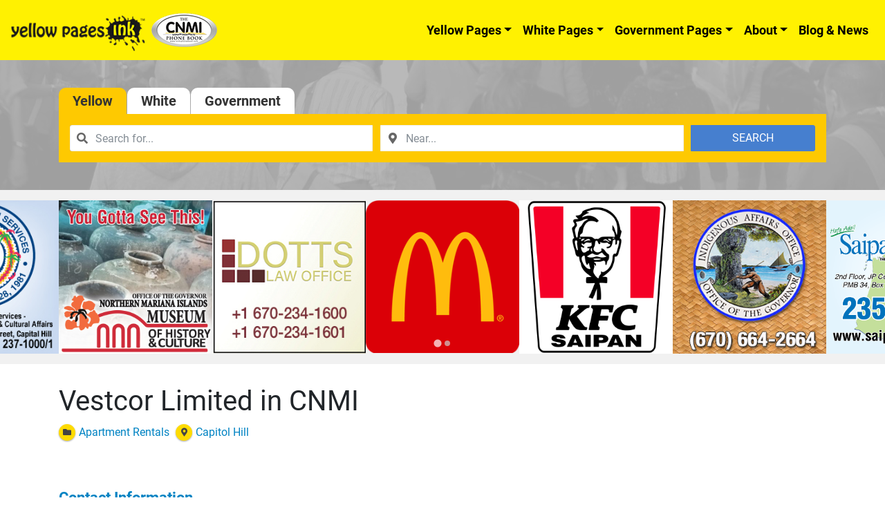

--- FILE ---
content_type: text/html; charset=UTF-8
request_url: https://www.cnmiphonebook.com/business-listings/apartment-rentals/46969/
body_size: 11217
content:
<!DOCTYPE html><html lang="en-US" prefix="og: http://ogp.me/ns# business: http://ogp.me/ns/business#"><head><meta charset="UTF-8"><meta name="viewport" content="width=device-width, initial-scale=1, shrink-to-fit=no"><link rel="preload" href="https://www.cnmiphonebook.com/wp-includes/js/jquery/jquery.js" as="script"><link rel="preload" href="https://www.cnmiphonebook.com/wp-includes/js/jquery/jquery-migrate.min.js" as="script"><link rel="profile" href="http://gmpg.org/xfn/11"><meta name='robots' content='index, follow, max-image-preview:large, max-snippet:-1, max-video-preview:-1' /><link media="all" href="https://www.cnmiphonebook.com/wp-content/cache/autoptimize/css/autoptimize_efa16a76cd07e54de467a66148a8e0f4.css" rel="stylesheet"><title>Vestcor Limited in CNMI - CNMI Phone Book</title><meta name="description" content="Looking for a business or store in CNMI? CNMI Phone Book provides a wide list of businesses in CNMI. Our website provides simple and hassle-free navigation." /><link rel="canonical" href="https://www.cnmiphonebook.com/business-listings/apartment-rentals/46969/" /><meta property="og:locale" content="en_US" /><meta property="og:type" content="article" /><meta property="og:title" content="Vestcor Limited in CNMI - CNMI Phone Book" /><meta property="og:description" content="Looking for a business or store in CNMI? CNMI Phone Book provides a wide list of businesses in CNMI. Our website provides simple and hassle-free navigation." /><meta property="og:url" content="https://www.cnmiphonebook.com/business-listings/apartment-rentals/46969/" /><meta property="og:site_name" content="CNMI Phone Book" /><meta property="article:modified_time" content="2020-03-05T07:55:56+00:00" /><meta name="twitter:card" content="summary_large_image" /><link href='https://cdn.jsdelivr.net' rel='preconnect' /><link href='https://www.googletagmanager.com' rel='preconnect' /><link href='https://www.google-analytics.com' rel='preconnect' /><link href='https://fonts.gstatic.com' crossorigin='anonymous' rel='preconnect' /><link rel="alternate" type="application/rss+xml" title="CNMI Phone Book &raquo; Feed" href="https://www.cnmiphonebook.com/feed/" /><link rel="alternate" type="application/rss+xml" title="CNMI Phone Book &raquo; Comments Feed" href="https://www.cnmiphonebook.com/comments/feed/" /><style id='drts-inline-css' type='text/css'>.drts-display--detailed .directory-listing-rating,
.drts-display--detailed .directory-listing-labels,
.drts-display--detailed .directory-listing-terms {
  margin-bottom: 0.5em;
}
.drts-display--detailed .directory-listing-info {
  margin-bottom: 1em;
}
.drts-display--detailed .directory-listing-description {
  margin-bottom: 2em;
}
.drts-display--detailed .directory-listing-buttons {
  margin-top: 2em;
}
.drts-display--detailed .directory-listing-review-rating {
  font-size:1.2em; 
  margin-bottom:1em;
}
.drts-display--detailed .directory-listing-review-ratings {
  margin-bottom:1.5em;
}
.drts-display--detailed .drts-slider-photos {
 background-color:#fff; 
}
img.mfp-img {
background-color:#fff;  
}</style><style id='global-styles-inline-css' type='text/css'>body{--wp--preset--color--black: #000000;--wp--preset--color--cyan-bluish-gray: #abb8c3;--wp--preset--color--white: #ffffff;--wp--preset--color--pale-pink: #f78da7;--wp--preset--color--vivid-red: #cf2e2e;--wp--preset--color--luminous-vivid-orange: #ff6900;--wp--preset--color--luminous-vivid-amber: #fcb900;--wp--preset--color--light-green-cyan: #7bdcb5;--wp--preset--color--vivid-green-cyan: #00d084;--wp--preset--color--pale-cyan-blue: #8ed1fc;--wp--preset--color--vivid-cyan-blue: #0693e3;--wp--preset--color--vivid-purple: #9b51e0;--wp--preset--gradient--vivid-cyan-blue-to-vivid-purple: linear-gradient(135deg,rgba(6,147,227,1) 0%,rgb(155,81,224) 100%);--wp--preset--gradient--light-green-cyan-to-vivid-green-cyan: linear-gradient(135deg,rgb(122,220,180) 0%,rgb(0,208,130) 100%);--wp--preset--gradient--luminous-vivid-amber-to-luminous-vivid-orange: linear-gradient(135deg,rgba(252,185,0,1) 0%,rgba(255,105,0,1) 100%);--wp--preset--gradient--luminous-vivid-orange-to-vivid-red: linear-gradient(135deg,rgba(255,105,0,1) 0%,rgb(207,46,46) 100%);--wp--preset--gradient--very-light-gray-to-cyan-bluish-gray: linear-gradient(135deg,rgb(238,238,238) 0%,rgb(169,184,195) 100%);--wp--preset--gradient--cool-to-warm-spectrum: linear-gradient(135deg,rgb(74,234,220) 0%,rgb(151,120,209) 20%,rgb(207,42,186) 40%,rgb(238,44,130) 60%,rgb(251,105,98) 80%,rgb(254,248,76) 100%);--wp--preset--gradient--blush-light-purple: linear-gradient(135deg,rgb(255,206,236) 0%,rgb(152,150,240) 100%);--wp--preset--gradient--blush-bordeaux: linear-gradient(135deg,rgb(254,205,165) 0%,rgb(254,45,45) 50%,rgb(107,0,62) 100%);--wp--preset--gradient--luminous-dusk: linear-gradient(135deg,rgb(255,203,112) 0%,rgb(199,81,192) 50%,rgb(65,88,208) 100%);--wp--preset--gradient--pale-ocean: linear-gradient(135deg,rgb(255,245,203) 0%,rgb(182,227,212) 50%,rgb(51,167,181) 100%);--wp--preset--gradient--electric-grass: linear-gradient(135deg,rgb(202,248,128) 0%,rgb(113,206,126) 100%);--wp--preset--gradient--midnight: linear-gradient(135deg,rgb(2,3,129) 0%,rgb(40,116,252) 100%);--wp--preset--duotone--dark-grayscale: url('#wp-duotone-dark-grayscale');--wp--preset--duotone--grayscale: url('#wp-duotone-grayscale');--wp--preset--duotone--purple-yellow: url('#wp-duotone-purple-yellow');--wp--preset--duotone--blue-red: url('#wp-duotone-blue-red');--wp--preset--duotone--midnight: url('#wp-duotone-midnight');--wp--preset--duotone--magenta-yellow: url('#wp-duotone-magenta-yellow');--wp--preset--duotone--purple-green: url('#wp-duotone-purple-green');--wp--preset--duotone--blue-orange: url('#wp-duotone-blue-orange');--wp--preset--font-size--small: 13px;--wp--preset--font-size--medium: 20px;--wp--preset--font-size--large: 36px;--wp--preset--font-size--x-large: 42px;}.has-black-color{color: var(--wp--preset--color--black) !important;}.has-cyan-bluish-gray-color{color: var(--wp--preset--color--cyan-bluish-gray) !important;}.has-white-color{color: var(--wp--preset--color--white) !important;}.has-pale-pink-color{color: var(--wp--preset--color--pale-pink) !important;}.has-vivid-red-color{color: var(--wp--preset--color--vivid-red) !important;}.has-luminous-vivid-orange-color{color: var(--wp--preset--color--luminous-vivid-orange) !important;}.has-luminous-vivid-amber-color{color: var(--wp--preset--color--luminous-vivid-amber) !important;}.has-light-green-cyan-color{color: var(--wp--preset--color--light-green-cyan) !important;}.has-vivid-green-cyan-color{color: var(--wp--preset--color--vivid-green-cyan) !important;}.has-pale-cyan-blue-color{color: var(--wp--preset--color--pale-cyan-blue) !important;}.has-vivid-cyan-blue-color{color: var(--wp--preset--color--vivid-cyan-blue) !important;}.has-vivid-purple-color{color: var(--wp--preset--color--vivid-purple) !important;}.has-black-background-color{background-color: var(--wp--preset--color--black) !important;}.has-cyan-bluish-gray-background-color{background-color: var(--wp--preset--color--cyan-bluish-gray) !important;}.has-white-background-color{background-color: var(--wp--preset--color--white) !important;}.has-pale-pink-background-color{background-color: var(--wp--preset--color--pale-pink) !important;}.has-vivid-red-background-color{background-color: var(--wp--preset--color--vivid-red) !important;}.has-luminous-vivid-orange-background-color{background-color: var(--wp--preset--color--luminous-vivid-orange) !important;}.has-luminous-vivid-amber-background-color{background-color: var(--wp--preset--color--luminous-vivid-amber) !important;}.has-light-green-cyan-background-color{background-color: var(--wp--preset--color--light-green-cyan) !important;}.has-vivid-green-cyan-background-color{background-color: var(--wp--preset--color--vivid-green-cyan) !important;}.has-pale-cyan-blue-background-color{background-color: var(--wp--preset--color--pale-cyan-blue) !important;}.has-vivid-cyan-blue-background-color{background-color: var(--wp--preset--color--vivid-cyan-blue) !important;}.has-vivid-purple-background-color{background-color: var(--wp--preset--color--vivid-purple) !important;}.has-black-border-color{border-color: var(--wp--preset--color--black) !important;}.has-cyan-bluish-gray-border-color{border-color: var(--wp--preset--color--cyan-bluish-gray) !important;}.has-white-border-color{border-color: var(--wp--preset--color--white) !important;}.has-pale-pink-border-color{border-color: var(--wp--preset--color--pale-pink) !important;}.has-vivid-red-border-color{border-color: var(--wp--preset--color--vivid-red) !important;}.has-luminous-vivid-orange-border-color{border-color: var(--wp--preset--color--luminous-vivid-orange) !important;}.has-luminous-vivid-amber-border-color{border-color: var(--wp--preset--color--luminous-vivid-amber) !important;}.has-light-green-cyan-border-color{border-color: var(--wp--preset--color--light-green-cyan) !important;}.has-vivid-green-cyan-border-color{border-color: var(--wp--preset--color--vivid-green-cyan) !important;}.has-pale-cyan-blue-border-color{border-color: var(--wp--preset--color--pale-cyan-blue) !important;}.has-vivid-cyan-blue-border-color{border-color: var(--wp--preset--color--vivid-cyan-blue) !important;}.has-vivid-purple-border-color{border-color: var(--wp--preset--color--vivid-purple) !important;}.has-vivid-cyan-blue-to-vivid-purple-gradient-background{background: var(--wp--preset--gradient--vivid-cyan-blue-to-vivid-purple) !important;}.has-light-green-cyan-to-vivid-green-cyan-gradient-background{background: var(--wp--preset--gradient--light-green-cyan-to-vivid-green-cyan) !important;}.has-luminous-vivid-amber-to-luminous-vivid-orange-gradient-background{background: var(--wp--preset--gradient--luminous-vivid-amber-to-luminous-vivid-orange) !important;}.has-luminous-vivid-orange-to-vivid-red-gradient-background{background: var(--wp--preset--gradient--luminous-vivid-orange-to-vivid-red) !important;}.has-very-light-gray-to-cyan-bluish-gray-gradient-background{background: var(--wp--preset--gradient--very-light-gray-to-cyan-bluish-gray) !important;}.has-cool-to-warm-spectrum-gradient-background{background: var(--wp--preset--gradient--cool-to-warm-spectrum) !important;}.has-blush-light-purple-gradient-background{background: var(--wp--preset--gradient--blush-light-purple) !important;}.has-blush-bordeaux-gradient-background{background: var(--wp--preset--gradient--blush-bordeaux) !important;}.has-luminous-dusk-gradient-background{background: var(--wp--preset--gradient--luminous-dusk) !important;}.has-pale-ocean-gradient-background{background: var(--wp--preset--gradient--pale-ocean) !important;}.has-electric-grass-gradient-background{background: var(--wp--preset--gradient--electric-grass) !important;}.has-midnight-gradient-background{background: var(--wp--preset--gradient--midnight) !important;}.has-small-font-size{font-size: var(--wp--preset--font-size--small) !important;}.has-medium-font-size{font-size: var(--wp--preset--font-size--medium) !important;}.has-large-font-size{font-size: var(--wp--preset--font-size--large) !important;}.has-x-large-font-size{font-size: var(--wp--preset--font-size--x-large) !important;}
.wp-block-navigation a:where(:not(.wp-element-button)){color: inherit;}
:where(.wp-block-columns.is-layout-flex){gap: 2em;}
.wp-block-pullquote{font-size: 1.5em;line-height: 1.6;}</style> <script type='text/javascript' src='https://www.cnmiphonebook.com/wp-includes/js/jquery/jquery.min.js' id='jquery-core-js'></script> <script type='text/javascript' src='https://www.cnmiphonebook.com/wp-includes/js/jquery/jquery-migrate.min.js' id='jquery-migrate-js'></script> <script type='text/javascript' src='https://www.cnmiphonebook.com/wp-content/plugins/directories/assets/vendor/js/popper.min.js' id='drts-popper-js'></script> <script type='text/javascript' src='https://www.cnmiphonebook.com/wp-content/plugins/directories/assets/vendor/js/cq-prolyfill.min.js' id='cq-polyfill-js'></script> <script type='text/javascript' src='https://www.cnmiphonebook.com/wp-content/plugins/responsive-lightbox/assets/featherlight/featherlight.min.js' id='responsive-lightbox-featherlight-js'></script> <script type='text/javascript' src='https://www.cnmiphonebook.com/wp-content/plugins/responsive-lightbox/assets/featherlight/featherlight.gallery.min.js' id='responsive-lightbox-featherlight-gallery-js'></script> <script type='text/javascript' src='https://www.cnmiphonebook.com/wp-includes/js/underscore.min.js' id='underscore-js'></script> <script type='text/javascript' src='https://www.cnmiphonebook.com/wp-content/plugins/responsive-lightbox/assets/infinitescroll/infinite-scroll.pkgd.min.js' id='responsive-lightbox-infinite-scroll-js'></script> <script type='text/javascript' id='responsive-lightbox-js-extra'>var rlArgs = {"script":"featherlight","selector":"lightbox","customEvents":"","activeGalleries":"1","openSpeed":"250","closeSpeed":"250","closeOnClick":"background","closeOnEsc":"1","galleryFadeIn":"100","galleryFadeOut":"300","woocommerce_gallery":"0","ajaxurl":"https:\/\/www.cnmiphonebook.com\/wp-admin\/admin-ajax.php","nonce":"dbc0a18c42","preview":"false","postId":"46969","scriptExtension":""};</script> <script type='text/javascript' src='https://www.cnmiphonebook.com/wp-content/cache/autoptimize/js/autoptimize_single_3bfbd3ce16bff940cdf8e09fde38f4f8.js' id='responsive-lightbox-js'></script> <!--[if lt IE 9]> <script type='text/javascript' src='https://www.cnmiphonebook.com/wp-content/themes/ypi-master/js/tiny-slider.helper.ie8.js' id='tiny-slider-js-ie-js'></script> <![endif]--><link rel="https://api.w.org/" href="https://www.cnmiphonebook.com/wp-json/" /><link rel="alternate" type="application/json" href="https://www.cnmiphonebook.com/wp-json/wp/v2/listings_dir_ltg/46969" /><link rel="EditURI" type="application/rsd+xml" title="RSD" href="https://www.cnmiphonebook.com/xmlrpc.php?rsd" /><link rel="wlwmanifest" type="application/wlwmanifest+xml" href="https://www.cnmiphonebook.com/wp-includes/wlwmanifest.xml" /><meta name="generator" content="WordPress 6.1.9" /><link rel='shortlink' href='https://www.cnmiphonebook.com/?p=46969' /><link rel="alternate" type="application/json+oembed" href="https://www.cnmiphonebook.com/wp-json/oembed/1.0/embed?url=https%3A%2F%2Fwww.cnmiphonebook.com%2Fbusiness-listings%2Fapartment-rentals%2F46969%2F" /><link rel="alternate" type="text/xml+oembed" href="https://www.cnmiphonebook.com/wp-json/oembed/1.0/embed?url=https%3A%2F%2Fwww.cnmiphonebook.com%2Fbusiness-listings%2Fapartment-rentals%2F46969%2F&#038;format=xml" /><meta name="mobile-web-app-capable" content="yes"><meta name="apple-mobile-web-app-capable" content="yes"><meta name="apple-mobile-web-app-title" content="CNMI Phone Book - Yellow Pages Ink"> <script type="application/ld+json">{"@context":"http:\/\/schema.org","@type":"LocalBusiness","name":"Vestcor Limited","description":"","telephone":"670-322-3797","priceRange":"$0.00 - $100.00","address":{"@type":"PostalAddress","addressCountry":"CNMI","addressRegion":"Capitol Hill","addressLocality":"","postalCode":"96950","streetAddress":""},"geo":{"@type":"GeoCoordinates","latitude":0,"longitude":0}}</script> <meta property="og:site_name" content="CNMI Phone Book" /><meta property="og:type" content="business.business" /><meta property="og:url" content="https://www.cnmiphonebook.com/business-listings/apartment-rentals/46969/" /><meta property="og:title" content="Vestcor Limited" /><meta property="og:description" content="" /><meta property="business:contact_data:street_address" content="" /><meta property="business:contact_data:locality" content="" /><meta property="business:contact_data:region" content="" /><meta property="business:contact_data:postal_code" content="96950" /><meta property="business:contact_data:country_name" content="" /><link rel="icon" href="https://www.cnmiphonebook.com/wp-content/uploads/2020/04/cropped-cnmiphi-apple-app-icon-32x32.png" sizes="32x32" /><link rel="icon" href="https://www.cnmiphonebook.com/wp-content/uploads/2020/04/cropped-cnmiphi-apple-app-icon-192x192.png" sizes="192x192" /><link rel="apple-touch-icon" href="https://www.cnmiphonebook.com/wp-content/uploads/2020/04/cropped-cnmiphi-apple-app-icon-180x180.png" /><meta name="msapplication-TileImage" content="https://www.cnmiphonebook.com/wp-content/uploads/2020/04/cropped-cnmiphi-apple-app-icon-270x270.png" />  <script async src="https://www.googletagmanager.com/gtag/js?id=UA-159347976-2"></script> <script>window.dataLayer = window.dataLayer || [];
	  function gtag(){dataLayer.push(arguments);}
	  gtag('js', new Date());

	  gtag('config', 'UA-159347976-2');</script> <style type="text/css">.home-rotating-ads .splide {
		
		}
		.home-rotating-ads .splide__slide img {
			width:100%;
			max-width:100%;
			height:auto;
		}
		.home-rotating-ads .splide .splide__track {
			overflow:visible !important;
		}
	@media screen and (min-width: 768px){
	  .dropdown:hover .dropdown-menu, .btn-group:hover .dropdown-menu{
	        display: block;
	    }
	    .dropdown-menu{
	        margin-top: 0;
	    }
	    .dropdown-toggle{
	        margin-bottom: 2px;
	    }
	    .navbar .dropdown-toggle, .nav-tabs .dropdown-toggle{
	        margin-bottom: 0;
	    }
	}</style><link rel="stylesheet" href="https://cdn.jsdelivr.net/npm/@splidejs/splide@4.0.7/dist/css/splide.min.css" integrity="sha256-6YrKt7vMU9e4bwtlblASqhvvEt4/0JEQJ/zyWOFKnaM=" crossorigin="anonymous"> <script src="https://cdn.jsdelivr.net/npm/@splidejs/splide@4.0.7/dist/js/splide.min.js" integrity="sha256-qtSu/7zFd1zx2GaGN7yAuWyIXuxC7IVrfSpncRDxUII=" crossorigin="anonymous"></script> <script>document.addEventListener( 'DOMContentLoaded', function() {
    var splide = new Splide( '#gpba-slider', {
		type   : 'loop',
		perPage: 5,
		breakpoints: {
			640: {
				perPage: 3,
			},
			420: {
				perPage: 2,
			},
		},
		drag   : 'free',
		snap   : true,
		autoplay: true,
		arrows: false
	});
    splide.mount();
  } );</script> </head><body class="listings_dir_ltg-template listings_dir_ltg-template-page-templates listings_dir_ltg-template-businesses listings_dir_ltg-template-page-templatesbusinesses-php single single-listings_dir_ltg postid-46969 wp-custom-logo wp-embed-responsive group-blog drts-entity drts-entity-post drts-view-viewentity page-template page-template-page-templates page-template-businesses page-template-page-templatesbusinesses-php"> <svg xmlns="http://www.w3.org/2000/svg" viewBox="0 0 0 0" width="0" height="0" focusable="false" role="none" style="visibility: hidden; position: absolute; left: -9999px; overflow: hidden;" ><defs><filter id="wp-duotone-dark-grayscale"><feColorMatrix color-interpolation-filters="sRGB" type="matrix" values=" .299 .587 .114 0 0 .299 .587 .114 0 0 .299 .587 .114 0 0 .299 .587 .114 0 0 " /><feComponentTransfer color-interpolation-filters="sRGB" ><feFuncR type="table" tableValues="0 0.49803921568627" /><feFuncG type="table" tableValues="0 0.49803921568627" /><feFuncB type="table" tableValues="0 0.49803921568627" /><feFuncA type="table" tableValues="1 1" /></feComponentTransfer><feComposite in2="SourceGraphic" operator="in" /></filter></defs></svg><svg xmlns="http://www.w3.org/2000/svg" viewBox="0 0 0 0" width="0" height="0" focusable="false" role="none" style="visibility: hidden; position: absolute; left: -9999px; overflow: hidden;" ><defs><filter id="wp-duotone-grayscale"><feColorMatrix color-interpolation-filters="sRGB" type="matrix" values=" .299 .587 .114 0 0 .299 .587 .114 0 0 .299 .587 .114 0 0 .299 .587 .114 0 0 " /><feComponentTransfer color-interpolation-filters="sRGB" ><feFuncR type="table" tableValues="0 1" /><feFuncG type="table" tableValues="0 1" /><feFuncB type="table" tableValues="0 1" /><feFuncA type="table" tableValues="1 1" /></feComponentTransfer><feComposite in2="SourceGraphic" operator="in" /></filter></defs></svg><svg xmlns="http://www.w3.org/2000/svg" viewBox="0 0 0 0" width="0" height="0" focusable="false" role="none" style="visibility: hidden; position: absolute; left: -9999px; overflow: hidden;" ><defs><filter id="wp-duotone-purple-yellow"><feColorMatrix color-interpolation-filters="sRGB" type="matrix" values=" .299 .587 .114 0 0 .299 .587 .114 0 0 .299 .587 .114 0 0 .299 .587 .114 0 0 " /><feComponentTransfer color-interpolation-filters="sRGB" ><feFuncR type="table" tableValues="0.54901960784314 0.98823529411765" /><feFuncG type="table" tableValues="0 1" /><feFuncB type="table" tableValues="0.71764705882353 0.25490196078431" /><feFuncA type="table" tableValues="1 1" /></feComponentTransfer><feComposite in2="SourceGraphic" operator="in" /></filter></defs></svg><svg xmlns="http://www.w3.org/2000/svg" viewBox="0 0 0 0" width="0" height="0" focusable="false" role="none" style="visibility: hidden; position: absolute; left: -9999px; overflow: hidden;" ><defs><filter id="wp-duotone-blue-red"><feColorMatrix color-interpolation-filters="sRGB" type="matrix" values=" .299 .587 .114 0 0 .299 .587 .114 0 0 .299 .587 .114 0 0 .299 .587 .114 0 0 " /><feComponentTransfer color-interpolation-filters="sRGB" ><feFuncR type="table" tableValues="0 1" /><feFuncG type="table" tableValues="0 0.27843137254902" /><feFuncB type="table" tableValues="0.5921568627451 0.27843137254902" /><feFuncA type="table" tableValues="1 1" /></feComponentTransfer><feComposite in2="SourceGraphic" operator="in" /></filter></defs></svg><svg xmlns="http://www.w3.org/2000/svg" viewBox="0 0 0 0" width="0" height="0" focusable="false" role="none" style="visibility: hidden; position: absolute; left: -9999px; overflow: hidden;" ><defs><filter id="wp-duotone-midnight"><feColorMatrix color-interpolation-filters="sRGB" type="matrix" values=" .299 .587 .114 0 0 .299 .587 .114 0 0 .299 .587 .114 0 0 .299 .587 .114 0 0 " /><feComponentTransfer color-interpolation-filters="sRGB" ><feFuncR type="table" tableValues="0 0" /><feFuncG type="table" tableValues="0 0.64705882352941" /><feFuncB type="table" tableValues="0 1" /><feFuncA type="table" tableValues="1 1" /></feComponentTransfer><feComposite in2="SourceGraphic" operator="in" /></filter></defs></svg><svg xmlns="http://www.w3.org/2000/svg" viewBox="0 0 0 0" width="0" height="0" focusable="false" role="none" style="visibility: hidden; position: absolute; left: -9999px; overflow: hidden;" ><defs><filter id="wp-duotone-magenta-yellow"><feColorMatrix color-interpolation-filters="sRGB" type="matrix" values=" .299 .587 .114 0 0 .299 .587 .114 0 0 .299 .587 .114 0 0 .299 .587 .114 0 0 " /><feComponentTransfer color-interpolation-filters="sRGB" ><feFuncR type="table" tableValues="0.78039215686275 1" /><feFuncG type="table" tableValues="0 0.94901960784314" /><feFuncB type="table" tableValues="0.35294117647059 0.47058823529412" /><feFuncA type="table" tableValues="1 1" /></feComponentTransfer><feComposite in2="SourceGraphic" operator="in" /></filter></defs></svg><svg xmlns="http://www.w3.org/2000/svg" viewBox="0 0 0 0" width="0" height="0" focusable="false" role="none" style="visibility: hidden; position: absolute; left: -9999px; overflow: hidden;" ><defs><filter id="wp-duotone-purple-green"><feColorMatrix color-interpolation-filters="sRGB" type="matrix" values=" .299 .587 .114 0 0 .299 .587 .114 0 0 .299 .587 .114 0 0 .299 .587 .114 0 0 " /><feComponentTransfer color-interpolation-filters="sRGB" ><feFuncR type="table" tableValues="0.65098039215686 0.40392156862745" /><feFuncG type="table" tableValues="0 1" /><feFuncB type="table" tableValues="0.44705882352941 0.4" /><feFuncA type="table" tableValues="1 1" /></feComponentTransfer><feComposite in2="SourceGraphic" operator="in" /></filter></defs></svg><svg xmlns="http://www.w3.org/2000/svg" viewBox="0 0 0 0" width="0" height="0" focusable="false" role="none" style="visibility: hidden; position: absolute; left: -9999px; overflow: hidden;" ><defs><filter id="wp-duotone-blue-orange"><feColorMatrix color-interpolation-filters="sRGB" type="matrix" values=" .299 .587 .114 0 0 .299 .587 .114 0 0 .299 .587 .114 0 0 .299 .587 .114 0 0 " /><feComponentTransfer color-interpolation-filters="sRGB" ><feFuncR type="table" tableValues="0.098039215686275 1" /><feFuncG type="table" tableValues="0 0.66274509803922" /><feFuncB type="table" tableValues="0.84705882352941 0.41960784313725" /><feFuncA type="table" tableValues="1 1" /></feComponentTransfer><feComposite in2="SourceGraphic" operator="in" /></filter></defs></svg><div class="site" id="page"><div id="wrapper-navbar" itemscope itemtype="http://schema.org/WebSite"> <a class="skip-link sr-only sr-only-focusable" href="#content">Skip to content</a><nav class="ypi-navbar-with-sf navbar navbar-expand-md navbar-light bg-ypi"> <button class="navbar-toggler" type="button" data-toggle="collapse" data-target="#navbarNavDropdown" aria-controls="navbarNavDropdown" aria-expanded="false" aria-label="Toggle navigation"> <span class="navbar-toggler-icon"></span> </button> <a href="https://www.cnmiphonebook.com/" class="navbar-brand custom-logo-link" rel="home"><noscript><img width="300" height="61" src="https://www.cnmiphonebook.com/wp-content/uploads/2020/01/cropped-cropped-cnmi_logo_with_ypi-300x61-1.png" class="img-fluid" alt="CNMI Phone Book" decoding="async" srcset="https://www.cnmiphonebook.com/wp-content/uploads/2020/01/cropped-cropped-cnmi_logo_with_ypi-300x61-1.png 300w, https://www.cnmiphonebook.com/wp-content/uploads/2020/01/cropped-cropped-cnmi_logo_with_ypi-300x61-1-240x49.png 240w" sizes="(max-width: 300px) 100vw, 300px" /></noscript><img width="300" height="61" src='data:image/svg+xml,%3Csvg%20xmlns=%22http://www.w3.org/2000/svg%22%20viewBox=%220%200%20300%2061%22%3E%3C/svg%3E' data-src="https://www.cnmiphonebook.com/wp-content/uploads/2020/01/cropped-cropped-cnmi_logo_with_ypi-300x61-1.png" class="lazyload img-fluid" alt="CNMI Phone Book" decoding="async" data-srcset="https://www.cnmiphonebook.com/wp-content/uploads/2020/01/cropped-cropped-cnmi_logo_with_ypi-300x61-1.png 300w, https://www.cnmiphonebook.com/wp-content/uploads/2020/01/cropped-cropped-cnmi_logo_with_ypi-300x61-1-240x49.png 240w" data-sizes="(max-width: 300px) 100vw, 300px" /></a><div id="navbarNavDropdown" class="collapse navbar-collapse"><ul id="main-menu" class="navbar-nav ml-auto"><li itemscope="itemscope" itemtype="https://www.schema.org/SiteNavigationElement" id="menu-item-16" class="menu-item menu-item-type-post_type menu-item-object-page menu-item-has-children dropdown menu-item-16 nav-item"><a title="Yellow Pages" href="https://www.cnmiphonebook.com/businesses/" data-toggle="dropdown" aria-haspopup="true" aria-expanded="false" class="dropdown-toggle nav-link" id="menu-item-dropdown-16">Yellow Pages</a><ul class="dropdown-menu" aria-labelledby="menu-item-dropdown-16" role="menu"><li itemscope="itemscope" itemtype="https://www.schema.org/SiteNavigationElement" id="menu-item-56068" class="menu-item menu-item-type-post_type menu-item-object-page menu-item-56068 nav-item"><a title="Categories" href="https://www.cnmiphonebook.com/business-categories/" class="dropdown-item">Categories</a></li></ul></li><li itemscope="itemscope" itemtype="https://www.schema.org/SiteNavigationElement" id="menu-item-4186" class="menu-item menu-item-type-post_type menu-item-object-page menu-item-has-children dropdown menu-item-4186 nav-item"><a title="White Pages" href="https://www.cnmiphonebook.com/residentials/" data-toggle="dropdown" aria-haspopup="true" aria-expanded="false" class="dropdown-toggle nav-link" id="menu-item-dropdown-4186">White Pages</a><ul class="dropdown-menu" aria-labelledby="menu-item-dropdown-4186" role="menu"><li itemscope="itemscope" itemtype="https://www.schema.org/SiteNavigationElement" id="menu-item-56247" class="menu-item menu-item-type-custom menu-item-object-custom menu-item-56247 nav-item"><a title="Commercial" href="/residentials/?filter_directory_category%5B%5D=3816&#038;filter=1&#038;sort=post_published&#038;num=100" class="dropdown-item">Commercial</a></li><li itemscope="itemscope" itemtype="https://www.schema.org/SiteNavigationElement" id="menu-item-56248" class="menu-item menu-item-type-custom menu-item-object-custom menu-item-56248 nav-item"><a title="Residential" href="/residentials/?filter_directory_category%5B%5D=3815&#038;filter=1&#038;sort=post_published&#038;num=100" class="dropdown-item">Residential</a></li></ul></li><li itemscope="itemscope" itemtype="https://www.schema.org/SiteNavigationElement" id="menu-item-41083" class="menu-item menu-item-type-post_type menu-item-object-page menu-item-has-children dropdown menu-item-41083 nav-item"><a title="Government Pages" href="https://www.cnmiphonebook.com/directory-gov_lists/" data-toggle="dropdown" aria-haspopup="true" aria-expanded="false" class="dropdown-toggle nav-link" id="menu-item-dropdown-41083">Government Pages</a><ul class="dropdown-menu" aria-labelledby="menu-item-dropdown-41083" role="menu"><li itemscope="itemscope" itemtype="https://www.schema.org/SiteNavigationElement" id="menu-item-56249" class="menu-item menu-item-type-custom menu-item-object-custom menu-item-56249 nav-item"><a title="Federal Government" href="/directory-gov_lists/?filter_directory_category%5B%5D=3814&#038;filter=1&#038;filter_location_address%5Bradius%5D=0&#038;sort=post_title" class="dropdown-item">Federal Government</a></li><li itemscope="itemscope" itemtype="https://www.schema.org/SiteNavigationElement" id="menu-item-56250" class="menu-item menu-item-type-custom menu-item-object-custom menu-item-56250 nav-item"><a title="Island of Rota" href="/directory-gov_lists/?filter_directory_category%5B%5D=3812&#038;filter=1&#038;filter_location_address%5Bradius%5D=0&#038;sort=post_title" class="dropdown-item">Island of Rota</a></li><li itemscope="itemscope" itemtype="https://www.schema.org/SiteNavigationElement" id="menu-item-56251" class="menu-item menu-item-type-custom menu-item-object-custom menu-item-56251 nav-item"><a title="Island of Saipan" href="/directory-gov_lists/?filter_directory_category%5B%5D=3811&#038;filter=1&#038;filter_location_address%5Bradius%5D=0&#038;sort=post_title" class="dropdown-item">Island of Saipan</a></li><li itemscope="itemscope" itemtype="https://www.schema.org/SiteNavigationElement" id="menu-item-56252" class="menu-item menu-item-type-custom menu-item-object-custom menu-item-56252 nav-item"><a title="Island of Tinian" href="/directory-gov_lists/?filter_directory_category%5B%5D=3813&#038;filter=1&#038;filter_location_address%5Bradius%5D=0&#038;sort=post_title" class="dropdown-item">Island of Tinian</a></li></ul></li><li itemscope="itemscope" itemtype="https://www.schema.org/SiteNavigationElement" id="menu-item-13" class="menu-item menu-item-type-post_type menu-item-object-page menu-item-has-children dropdown menu-item-13 nav-item"><a title="About" href="https://www.cnmiphonebook.com/about-us/" data-toggle="dropdown" aria-haspopup="true" aria-expanded="false" class="dropdown-toggle nav-link" id="menu-item-dropdown-13">About</a><ul class="dropdown-menu" aria-labelledby="menu-item-dropdown-13" role="menu"><li itemscope="itemscope" itemtype="https://www.schema.org/SiteNavigationElement" id="menu-item-492" class="menu-item menu-item-type-post_type menu-item-object-page menu-item-492 nav-item"><a title="Advertise" href="https://www.cnmiphonebook.com/advertise-with-us/" class="dropdown-item">Advertise</a></li><li itemscope="itemscope" itemtype="https://www.schema.org/SiteNavigationElement" id="menu-item-493" class="menu-item menu-item-type-post_type menu-item-object-page menu-item-493 nav-item"><a title="Corrections" href="https://www.cnmiphonebook.com/corrections/" class="dropdown-item">Corrections</a></li><li itemscope="itemscope" itemtype="https://www.schema.org/SiteNavigationElement" id="menu-item-14" class="menu-item menu-item-type-post_type menu-item-object-page menu-item-14 nav-item"><a title="Contact" href="https://www.cnmiphonebook.com/contact-us/" class="dropdown-item">Contact</a></li></ul></li><li itemscope="itemscope" itemtype="https://www.schema.org/SiteNavigationElement" id="menu-item-41099" class="menu-item menu-item-type-post_type menu-item-object-page menu-item-41099 nav-item"><a title="Blog &#038; News" href="https://www.cnmiphonebook.com/blog-and-news/" class="nav-link">Blog &#038; News</a></li></ul></div></nav></div><div class="lazyload single-search-wrap" data-bg="https://www.cnmiphonebook.com/wp-content/themes/ypi-master/img/single-header-bg.jpg" style="background-image:url(data:image/svg+xml,%3Csvg%20xmlns=%22http://www.w3.org/2000/svg%22%20viewBox=%220%200%20500%20300%22%3E%3C/svg%3E);"><div class="container"><div class="row"><div class="col-sm-12 "><div class="ypi-nav-search"><ul  class="nav nav-pills"><li> <a  href="#business_listing" data-toggle="tab"  class="active" >Yellow</a></li><li> <a href="#residential_listing" data-toggle="tab" >White</a></li><li> <a href="#government_listing" data-toggle="tab" >Government</a></li></ul><div class="tab-content clearfix"><div class="tab-pane active" id="business_listing"><div class="ypi-form-wrap"><div id="drts-platform-render-69703de9d3d22-1" class="drts drts-main"><form id="drts-form-96599fd936b5c36e0625378dc518fb5f" method="post" action="https://www.cnmiphonebook.com/businesses/search/" class="drts-form drts-search-search drts-search-form drts-search-form-responsive" style="" data-allow-enter-submit="true" novalidate="novalidate" data-form-name="search_search"><div class="drts-row drts-gutter-none"><div class="drts-search-form-field drts-search-form-field-keyword drts-col-md"><div class="drts-form-wrap" style="" id="drts-form-96599fd936b5c36e0625378dc518fb5f-search-keyword" data-suggest-post="true" data-suggest-post-url="https://www.cnmiphonebook.com/_drts/entity/directory__listing/query/listings_dir_ltg/?_type_=json&amp;no_url=0&amp;num=5&amp;query=QUERY&amp;v=1.3.99-2026-04-0" data-suggest-post-icon="fas fa-file-alt" data-suggest-min-length="2" data-suggest-taxonomy-directory_category-url="https://www.cnmiphonebook.com/_drts/entity/directory_category/taxonomy_terms/listings_dir_cat/?_type_=json&amp;all_count_only=1&amp;hide_empty=1&amp;no_depth=1&amp;no_url=1&amp;v=1.3.99-2026-04-0" data-suggest-taxonomy-top-directory_category-url="https://www.cnmiphonebook.com/_drts/entity/directory_category/taxonomy_terms/listings_dir_cat/?_type_=json&amp;all_count_only=1&amp;depth=1&amp;hide_empty=1&amp;no_depth=1&amp;no_url=1&amp;v=1.3.99-2026-04-0" data-suggest-taxonomy-directory_category-header="Category" data-suggest-taxonomy-directory_category-icon="fas fa-folder" data-suggest-taxonomy-directory_category-num="5" data-suggest-taxonomy-directory_category-count="directory__listing" data-suggest-taxonomy-directory_category-parents="true" data-suggest-taxonomy="directory_category"><div class="drts-form-field drts-form-type-textfield" style="" data-form-field-name="search_keyword[text]" data-clear-placeholder="1"><div class="drts-form-field-main"> <label for="drts-form-96599fd936b5c36e0625378dc518fb5f-search-keyword-text" class="fas fa-search"></label> <input name="search_keyword[text]" type="text" value="" class="drts-bs-form-control drts-search-keyword-text drts-form-type-textfield-with-clear" autocomplete="off" id="drts-form-96599fd936b5c36e0625378dc518fb5f-search-keyword-text" maxlength="255" placeholder="Search for..." /> <i class="drts-clear fas fa-times-circle"></i><div class="drts-bs-form-text drts-form-error drts-bs-text-danger"></div></div></div></div></div><div class="drts-search-form-field drts-search-form-field-location-address drts-col-md"><div class="drts-bs-form-group drts-form-field drts-form-type-location-text" style="" id="drts-form-96599fd936b5c36e0625378dc518fb5f-search-location-address" data-suggest-place="1" data-suggest-location="listings_loc_loc" data-suggest-location-icon="fas fa-map-marker-alt" data-suggest-location-url="https://www.cnmiphonebook.com/_drts/entity/location_location/taxonomy_terms/listings_loc_loc/?_type_=json&amp;all_count_only=1&amp;no_depth=1&amp;no_url=1" data-suggest-location-count="_directory__listing" data-suggest-location-parents="1" data-geolocation="1" data-suggest-place-geocode="1" data-suggest-place-footer="&lt;img src=&quot;https://www.cnmiphonebook.com/wp-content/plugins/directories-pro/assets/images/powered_by_google.png&quot; /&gt;" data-geolocation-text="Current location" data-clear-placeholder="1" data-form-field-name="search_location_address"><div class="drts-form-field drts-form-type-textfield" style="" data-form-field-name="search_location_address[text]"><div class="drts-form-field-main"> <label for="drts-form-96599fd936b5c36e0625378dc518fb5f-location-search-address-text" class="fas fa-map-marker-alt"></label> <input name="search_location_address[text]" type="text" value="" class="drts-bs-form-control drts-location-text-input drts-form-type-textfield-with-clear" autocomplete="off" id="drts-form-96599fd936b5c36e0625378dc518fb5f-location-search-address-text" maxlength="255" placeholder="Near..." /> <i class="drts-clear fas fa-times-circle"></i><div class="drts-bs-form-text drts-form-error drts-bs-text-danger"></div></div></div> <input type="hidden" name="search_location_address[term_id]" value="" class="drts-location-text-term-id drts-form-field drts-form-type-hidden"> <input type="hidden" name="search_location_address[taxonomy]" value="" class="drts-location-text-taxonomy drts-form-field drts-form-type-hidden"> <input type="hidden" name="search_location_address[center]" value="" class="drts-location-text-center drts-form-field drts-form-type-hidden"> <input type="hidden" name="search_location_address[viewport]" value="" class="drts-location-text-viewport drts-form-field drts-form-type-hidden"> <input type="hidden" name="search_location_address[zoom]" value="" class="drts-location-text-zoom drts-form-field drts-form-type-hidden"> <input type="hidden" name="search_location_address[radius]" value="0" class="drts-location-text-radius drts-form-field drts-form-type-hidden" data-default-radius="0"></div></div><div class="drts-search-form-field drts-col-md-2"><div class="drts-bs-btn-group drts-search-form-buttons"> <button type="submit" name="_drts_form_submit" value="submit" class="drts-search-form-submit drts-bs-btn drts-bs-btn-primary">Search</button></div></div></div> <input type="hidden" name="search_keyword[id]" value="" class="drts-search-keyword-id drts-form-field drts-form-type-hidden"> <input type="hidden" name="search_keyword[taxonomy]" value="" class="drts-search-keyword-taxonomy drts-form-field drts-form-type-hidden"></form> <script type="text/javascript">document.addEventListener("DOMContentLoaded", function() { var $ = jQuery; DRTS.Search.keyword("#drts-form-96599fd936b5c36e0625378dc518fb5f-search-keyword");
DRTS.Location.textfield("#drts-form-96599fd936b5c36e0625378dc518fb5f-search-location-address");
DRTS.Form.form("#drts-form-96599fd936b5c36e0625378dc518fb5f"); });</script> <script type="text/javascript">document.addEventListener("DOMContentLoaded", function(event) { var $ = jQuery;
DRTS.init($("#drts-platform-render-69703de9d3d22-1"));
});</script></div></div></div><div class="tab-pane " id="residential_listing"><div class="ypi-form-wrap"><div id="drts-platform-render-69703de9d91c8-2" class="drts drts-main"><form id="drts-form-b621cd2f7e8e06c30e40f29069bbe04d" method="post" action="https://www.cnmiphonebook.com/residentials/search/" class="drts-form drts-search-search drts-search-form drts-search-form-responsive" style="" data-allow-enter-submit="true" novalidate="novalidate" data-form-name="search_search"><div class="drts-row drts-gutter-none"><div class="drts-search-form-field drts-search-form-field-keyword drts-col-md"><div class="drts-form-wrap" style="" id="drts-form-b621cd2f7e8e06c30e40f29069bbe04d-search-keyword" data-suggest-post="true" data-suggest-post-url="https://www.cnmiphonebook.com/_drts/entity/directory__listing/query/white_lists_dir_ltg/?_type_=json&amp;no_url=0&amp;num=5&amp;query=QUERY&amp;v=1.3.99-2026-04-0" data-suggest-post-icon="fas fa-file-alt" data-suggest-min-length="1" data-suggest-taxonomy=""><div class="drts-form-field drts-form-type-textfield" style="" data-form-field-name="search_keyword[text]" data-clear-placeholder="1"><div class="drts-form-field-main"> <label for="drts-form-b621cd2f7e8e06c30e40f29069bbe04d-search-keyword-text" class="fas fa-search"></label> <input name="search_keyword[text]" type="text" value="" class="drts-bs-form-control drts-search-keyword-text drts-form-type-textfield-with-clear" autocomplete="off" id="drts-form-b621cd2f7e8e06c30e40f29069bbe04d-search-keyword-text" maxlength="255" placeholder="Search for..." /> <i class="drts-clear fas fa-times-circle"></i><div class="drts-bs-form-text drts-form-error drts-bs-text-danger"></div></div></div></div></div><div class="drts-search-form-field drts-col-md-2"><div class="drts-bs-btn-group drts-search-form-buttons"> <button type="submit" name="_drts_form_submit" value="submit" class="drts-search-form-submit drts-bs-btn drts-bs-btn-primary">Search</button></div></div></div> <input type="hidden" name="search_keyword[id]" value="" class="drts-search-keyword-id drts-form-field drts-form-type-hidden"> <input type="hidden" name="search_keyword[taxonomy]" value="" class="drts-search-keyword-taxonomy drts-form-field drts-form-type-hidden"></form> <script type="text/javascript">document.addEventListener("DOMContentLoaded", function() { var $ = jQuery; DRTS.Search.keyword("#drts-form-b621cd2f7e8e06c30e40f29069bbe04d-search-keyword");
DRTS.Form.form("#drts-form-b621cd2f7e8e06c30e40f29069bbe04d"); });</script> <script type="text/javascript">document.addEventListener("DOMContentLoaded", function(event) { var $ = jQuery;
DRTS.init($("#drts-platform-render-69703de9d91c8-2"));
});</script></div></div></div><div class="tab-pane " id="government_listing"><div class="ypi-form-wrap"><div id="drts-platform-render-69703de9d9c4f-3" class="drts drts-main"><form id="drts-form-a1ec76573cb09051aa7b4133871386f2" method="post" action="https://www.cnmiphonebook.com/directory-gov_lists/search/" class="drts-form drts-search-search drts-search-form drts-search-form-responsive" style="" data-allow-enter-submit="true" novalidate="novalidate" data-form-name="search_search"><div class="drts-row drts-gutter-none"><div class="drts-search-form-field drts-search-form-field-keyword drts-col-md"><div class="drts-form-wrap" style="" id="drts-form-a1ec76573cb09051aa7b4133871386f2-search-keyword" data-suggest-post="true" data-suggest-post-url="https://www.cnmiphonebook.com/_drts/entity/directory__listing/query/gov_lists_dir_ltg/?_type_=json&amp;no_url=0&amp;num=5&amp;query=QUERY&amp;v=1.3.99-2026-04-0" data-suggest-post-icon="fas fa-file-alt" data-suggest-min-length="1" data-suggest-taxonomy=""><div class="drts-form-field drts-form-type-textfield" style="" data-form-field-name="search_keyword[text]" data-clear-placeholder="1"><div class="drts-form-field-main"> <label for="drts-form-a1ec76573cb09051aa7b4133871386f2-search-keyword-text" class="fas fa-search"></label> <input name="search_keyword[text]" type="text" value="" class="drts-bs-form-control drts-search-keyword-text drts-form-type-textfield-with-clear" autocomplete="off" id="drts-form-a1ec76573cb09051aa7b4133871386f2-search-keyword-text" maxlength="255" placeholder="Search for..." /> <i class="drts-clear fas fa-times-circle"></i><div class="drts-bs-form-text drts-form-error drts-bs-text-danger"></div></div></div></div></div><div class="drts-search-form-field drts-col-md-2"><div class="drts-bs-btn-group drts-search-form-buttons"> <button type="submit" name="_drts_form_submit" value="submit" class="drts-search-form-submit drts-bs-btn drts-bs-btn-primary">Search</button></div></div></div> <input type="hidden" name="search_keyword[id]" value="" class="drts-search-keyword-id drts-form-field drts-form-type-hidden"> <input type="hidden" name="search_keyword[taxonomy]" value="" class="drts-search-keyword-taxonomy drts-form-field drts-form-type-hidden"></form> <script type="text/javascript">document.addEventListener("DOMContentLoaded", function() { var $ = jQuery; DRTS.Search.keyword("#drts-form-a1ec76573cb09051aa7b4133871386f2-search-keyword");
DRTS.Form.form("#drts-form-a1ec76573cb09051aa7b4133871386f2"); });</script> <script type="text/javascript">document.addEventListener("DOMContentLoaded", function(event) { var $ = jQuery;
DRTS.init($("#drts-platform-render-69703de9d9c4f-3"));
});</script></div></div></div></div></div></div></div></div></div><div class="single-page-rotator"><div class="home-rotating-ads"><div class="container"><section id="gpba-slider" class="splide"><div class="splide__track"><ul class="splide__list"><li class="gpba-slide splide__slide"><div class="gpba-slide-inner"><div class="gpba-item"><a target="_blank" href="http://www.nmimuseum.org"><noscript><img class="sq-gpba" src="https://www.cnmiphonebook.com/wp-content/uploads/2023/01/NMIMuseumWebAd.jpg" alt="" /></noscript><img class="lazyload sq-gpba" src='data:image/svg+xml,%3Csvg%20xmlns=%22http://www.w3.org/2000/svg%22%20viewBox=%220%200%20210%20140%22%3E%3C/svg%3E' data-src="https://www.cnmiphonebook.com/wp-content/uploads/2023/01/NMIMuseumWebAd.jpg" alt="" /></a></div></div></li><li class="gpba-slide splide__slide"><div class="gpba-slide-inner"><div class="gpba-item"><a target="_blank" href="https://www.dottslaw.law/"><noscript><img class="sq-gpba" src="https://www.cnmiphonebook.com/wp-content/uploads/2021/03/DottsBannerAd.jpg" alt="" /></noscript><img class="lazyload sq-gpba" src='data:image/svg+xml,%3Csvg%20xmlns=%22http://www.w3.org/2000/svg%22%20viewBox=%220%200%20210%20140%22%3E%3C/svg%3E' data-src="https://www.cnmiphonebook.com/wp-content/uploads/2021/03/DottsBannerAd.jpg" alt="" /></a></div></div></li><li class="gpba-slide splide__slide"><div class="gpba-slide-inner"><div class="gpba-item"><a target="_blank" href="https://www.mcdonalds.com"><noscript><img class="sq-gpba" src="https://www.cnmiphonebook.com/wp-content/uploads/2020/11/McDonaldsBlockBanner.png" alt="" /></noscript><img class="lazyload sq-gpba" src='data:image/svg+xml,%3Csvg%20xmlns=%22http://www.w3.org/2000/svg%22%20viewBox=%220%200%20210%20140%22%3E%3C/svg%3E' data-src="https://www.cnmiphonebook.com/wp-content/uploads/2020/11/McDonaldsBlockBanner.png" alt="" /></a></div></div></li><li class="gpba-slide splide__slide"><div class="gpba-slide-inner"><div class="gpba-item"><a target="_blank" href="https://www.kfcmarianas.com/"><noscript><img class="sq-gpba" src="https://www.cnmiphonebook.com/wp-content/uploads/2021/08/KFCSquareBanner.jpg" alt="" /></noscript><img class="lazyload sq-gpba" src='data:image/svg+xml,%3Csvg%20xmlns=%22http://www.w3.org/2000/svg%22%20viewBox=%220%200%20210%20140%22%3E%3C/svg%3E' data-src="https://www.cnmiphonebook.com/wp-content/uploads/2021/08/KFCSquareBanner.jpg" alt="" /></a></div></div></li><li class="gpba-slide splide__slide"><div class="gpba-slide-inner"><div class="gpba-item"><a target="_blank" href="https://cnmilaw.org/cons.php#gsc.tab=0"><noscript><img class="sq-gpba" src="https://www.cnmiphonebook.com/wp-content/uploads/2022/01/IndigenousAffairsSearchAd.jpg" alt="" /></noscript><img class="lazyload sq-gpba" src='data:image/svg+xml,%3Csvg%20xmlns=%22http://www.w3.org/2000/svg%22%20viewBox=%220%200%20210%20140%22%3E%3C/svg%3E' data-src="https://www.cnmiphonebook.com/wp-content/uploads/2022/01/IndigenousAffairsSearchAd.jpg" alt="" /></a></div></div></li><li class="gpba-slide splide__slide"><div class="gpba-slide-inner"><div class="gpba-item"><a target="_blank" href="https://www.saipantribune.com"><noscript><img class="sq-gpba" src="https://www.cnmiphonebook.com/wp-content/uploads/2021/04/Tribune-Banner.png" alt="Saipan Tribune" /></noscript><img class="lazyload sq-gpba" src='data:image/svg+xml,%3Csvg%20xmlns=%22http://www.w3.org/2000/svg%22%20viewBox=%220%200%20210%20140%22%3E%3C/svg%3E' data-src="https://www.cnmiphonebook.com/wp-content/uploads/2021/04/Tribune-Banner.png" alt="Saipan Tribune" /></a></div></div></li><li class="gpba-slide splide__slide"><div class="gpba-slide-inner"><div class="gpba-item"><a target="_blank" href="https://cnmi.nsopw.gov/"><noscript><img class="sq-gpba" src="https://www.cnmiphonebook.com/wp-content/uploads/2022/08/SexOffenderBannerAd.jpg" alt="" /></noscript><img class="lazyload sq-gpba" src='data:image/svg+xml,%3Csvg%20xmlns=%22http://www.w3.org/2000/svg%22%20viewBox=%220%200%20210%20140%22%3E%3C/svg%3E' data-src="https://www.cnmiphonebook.com/wp-content/uploads/2022/08/SexOffenderBannerAd.jpg" alt="" /></a></div></div></li><li class="gpba-slide splide__slide"><div class="gpba-slide-inner"><div class="gpba-item"><a target="_blank" href="http://www.dys.gov.mp/"><noscript><img class="sq-gpba" src="https://www.cnmiphonebook.com/wp-content/uploads/2021/03/DYS-WebBanner.jpg" alt="" /></noscript><img class="lazyload sq-gpba" src='data:image/svg+xml,%3Csvg%20xmlns=%22http://www.w3.org/2000/svg%22%20viewBox=%220%200%20210%20140%22%3E%3C/svg%3E' data-src="https://www.cnmiphonebook.com/wp-content/uploads/2021/03/DYS-WebBanner.jpg" alt="" /></a></div></div></li></ul></div></section></div></div></div><div class="wrapper" id="page-wrapper"><div class="container" id="content" tabindex="-1"><div class="row"><div class="col-sm-9"><main class="site-main" id="main"><article class="post-46969 listings_dir_ltg type-listings_dir_ltg status-publish hentry listings_dir_cat-apartment-rentals listings_loc_loc-capitol-hill" id="post-46969"><header class="entry-header"><h1 class="entry-title">Vestcor Limited in CNMI</h1></header><div class="entry-content"><div id="drts-content" class="drts drts-main"><div id="drts-body"><div id="drts-content-post-46969" data-entity-id="46969" class="drts-entity drts-entity-post drts-display drts-display--detailed drts-display-default-detailed" data-type="post" data-content-type="directory__listing" data-content-name="listings_dir_ltg" data-display-type="entity" data-display-name="detailed"><div data-name="group" class="drts-display-element drts-display-element-group-3 directory-listing-info  drts-display-element-no-header" style=""><div data-name="group" class="drts-display-element drts-display-element-group-4 directory-listing-terms drts-display-group-inline drts-display-element-no-header" style=""><div data-name="entity_field_directory_category" class="drts-display-element drts-display-element-entity_field_directory_category-1 drts-display-element-inlineable " style=""><a href="https://www.cnmiphonebook.com/businesses/categories/apartment-rentals/" title="Apartment Rentals" class=" drts-entity-permalink drts-entity-3173" data-type="term" data-content-type="directory_category" data-content-name="listings_dir_cat"><i style="" class="drts-icon drts-icon-sm fas fa-folder"></i><span>Apartment Rentals</span></a></div><div class="drts-display-group-element-separator"></div><div data-name="entity_field_location_location" class="drts-display-element drts-display-element-entity_field_location_location-1 drts-display-element-inlineable " style=""><a href="https://www.cnmiphonebook.com/locations/capitol-hill/" title="Capitol Hill" class=" drts-entity-permalink drts-entity-3115" data-type="term" data-content-type="location_location" data-content-name="listings_loc_loc"><i style="" class="drts-icon drts-icon-sm fas fa-map-marker-alt"></i><span>Capitol Hill</span></a></div></div></div><div data-name="columns" class="drts-display-element drts-display-element-columns-1 directory-listing-contact-info-container" style=""><div class="drts-display-element-header"><span>Contact Information</span></div><div class="drts-row drts-gutter-md"><div data-name="column" class="drts-display-element drts-display-element-column-1  drts-col-12 drts-grow drts-col-md-6 drts-md-grow drts-display-element-no-header" style=""><div data-name="entity_fieldlist" class="drts-display-element drts-display-element-entity_fieldlist-1 directory-listing-contact-info drts-display-element-no-header" style=""><div class="drts-bs-list-group drts-bs-list-group-flush drts-entity-fieldlist drts-entity-fieldlist-no-border"><div class="drts-bs-list-group-item drts-bs-px-0 drts-bs-border-0"><div class="drts-entity-field"><div class="drts-entity-field-label drts-entity-field-label-type-icon"><i class="fa-fw fas fa-map-marker-alt "></i></div><div class="drts-entity-field-value"><div data-name="entity_field_location_address" class="drts-display-element drts-display-element-entity_field_location_address-1 drts-display-element-inlineable " style=""><span class="drts-location-address drts-map-marker-trigger drts-map-marker-trigger-0" data-key="0">Capitol Hill 96950</span></div></div></div></div></div></div><div data-name="entity_fieldlist" class="drts-display-element drts-display-element-entity_fieldlist-3 drts-display-element-no-header" style=""><div class="drts-bs-list-group drts-bs-list-group-flush drts-entity-fieldlist drts-entity-fieldlist-no-border"><div class="drts-bs-list-group-item drts-bs-px-0 drts-bs-border-0"><div class="drts-entity-field"><div class="drts-entity-field-label drts-entity-field-label-type-icon"><i class="fa-fw fas fa-phone "></i></div><div class="drts-entity-field-value"><div data-name="entity_field_field_phone" class="drts-display-element drts-display-element-entity_field_field_phone-1 drts-display-element-inlineable " style=""><a data-phone-number="6703223797" href="tel:6703223797">670-322-3797</a></div></div></div></div></div></div></div></div></div></div></div></div></div><footer class="entry-footer"></footer></article></main></div><div class="col-sm-3"><section class="listing-sidebar"></section></div></div></div></div><section class="page-section ypi-cta-get-listed ps-with-bg"><div class="lazyload ps-bg ypi-gl-cta-bg" data-bg="https://www.cnmiphonebook.com/wp-content/uploads/2020/02/cnmi-banner.jpg" style="background-image:url(data:image/svg+xml,%3Csvg%20xmlns=%22http://www.w3.org/2000/svg%22%20viewBox=%220%200%20500%20300%22%3E%3C/svg%3E);"></div><div class="container"><div class="ps-body row"><div class="col-sm-12 text-center"><h2>Get Listed Now</h2><div class="ypi-cta-sub-text"><p>Make your business visible online. <br />Get listed on cnmiphonebook.com</p></div><div class="ypi-cta-btn-wrap"> <a href="/contact-us/" class="ypi-yellow-btn ypi-cta-btn">Contact Us</a></div></div></div></div></section><section class="page-section ypi-download-app"><div class="container"><div class="ps-body row"><div class="col-sm-12 col-md-6"><div class="download-app-fp"> <noscript><img src="https://www.cnmiphonebook.com/wp-content/uploads/2020/02/mockupcnmi.png" alt="Phones with CNMI"></noscript><img class="lazyload" src='data:image/svg+xml,%3Csvg%20xmlns=%22http://www.w3.org/2000/svg%22%20viewBox=%220%200%20210%20140%22%3E%3C/svg%3E' data-src="https://www.cnmiphonebook.com/wp-content/uploads/2020/02/mockupcnmi.png" alt="Phones with CNMI"></div></div><div class="col-ms-12 col-md-6"><div class="download-app-text"> Download Guam Phone Book<br />Mobile App</div><div class="download-app-links"><div class="dal-apple"><a target="_blank" href="https://apps.apple.com/us/app/cnmi-phone-book/id1361188246"><noscript><img src="https://www.cnmiphonebook.com/wp-content/themes/ypi-master/img/app-store-btn.png" alt="Apple Store Download Icon"/></noscript><img class="lazyload" src='data:image/svg+xml,%3Csvg%20xmlns=%22http://www.w3.org/2000/svg%22%20viewBox=%220%200%20210%20140%22%3E%3C/svg%3E' data-src="https://www.cnmiphonebook.com/wp-content/themes/ypi-master/img/app-store-btn.png" alt="Apple Store Download Icon"/></a></div><div class="dal-googlle"><a target="_blank" href="https://play.google.com/store/apps/details?id=io.com.cnmiphonebook.yellowpagesink"><noscript><img src="https://www.cnmiphonebook.com/wp-content/themes/ypi-master/img/play-store-btn.png" alt="Google Play Download Icon"/></noscript><img class="lazyload" src='data:image/svg+xml,%3Csvg%20xmlns=%22http://www.w3.org/2000/svg%22%20viewBox=%220%200%20210%20140%22%3E%3C/svg%3E' data-src="https://www.cnmiphonebook.com/wp-content/themes/ypi-master/img/play-store-btn.png" alt="Google Play Download Icon"/></a></div></div></div></div></div></div><div class="wrapper" id="wrapper-footer-full"><div class="container" id="footer-full-content" tabindex="-1"><div class="row"><div id="custom_html-2" class="widget_text footer-widget widget_custom_html widget-count-4 col-md-3"><div class="textwidget custom-html-widget"><div class="text-center" style="margin-bottom: 20px;"><a href="/"><noscript><img class="aligncenter size-full wp-image-56" src="https://www.cnmiphonebook.com/wp-content/uploads/2020/02/cnmi-logo.png" alt="" width="128" height="66" /></noscript><img class="lazyload aligncenter size-full wp-image-56" src='data:image/svg+xml,%3Csvg%20xmlns=%22http://www.w3.org/2000/svg%22%20viewBox=%220%200%20128%2066%22%3E%3C/svg%3E' data-src="https://www.cnmiphonebook.com/wp-content/uploads/2020/02/cnmi-logo.png" alt="" width="128" height="66" /></a></div><div class="footer-social-links text-center"> <a href="https://facebook.com"><i class="fa-fw fas fa-facebook-square "></i></a> <a href="https://twitter.com"><i class="fa-fw fab fa-twitter-square"></i></a> <a href="https://linkedin.com"><i class="fa-fw fab fa-linkedin"></i></a></div></div></div><div id="nav_menu-3" class="footer-widget widget_nav_menu widget-count-4 col-md-3"><h3 class="widget-title">Advertise</h3><div class="menu-advertise-container"><ul id="menu-advertise" class="menu"><li id="menu-item-474" class="menu-item menu-item-type-post_type menu-item-object-page menu-item-474"><a href="https://www.cnmiphonebook.com/add-your-business/">Add your Business</a></li><li id="menu-item-473" class="menu-item menu-item-type-post_type menu-item-object-page menu-item-473"><a href="https://www.cnmiphonebook.com/advertise-with-us/">Advertise With Us</a></li><li id="menu-item-472" class="menu-item menu-item-type-post_type menu-item-object-page menu-item-472"><a href="https://www.cnmiphonebook.com/advertising-solutions/">Advertising Solutions</a></li></ul></div></div><div id="nav_menu-2" class="footer-widget widget_nav_menu widget-count-4 col-md-3"><h3 class="widget-title">About</h3><div class="menu-about-us-container"><ul id="menu-about-us" class="menu"><li id="menu-item-471" class="menu-item menu-item-type-post_type menu-item-object-page menu-item-471"><a href="https://www.cnmiphonebook.com/businesses/">Yellow Pages</a></li><li id="menu-item-56094" class="menu-item menu-item-type-post_type menu-item-object-page menu-item-56094"><a href="https://www.cnmiphonebook.com/residentials/">White Pages</a></li><li id="menu-item-56093" class="menu-item menu-item-type-post_type menu-item-object-page menu-item-56093"><a href="https://www.cnmiphonebook.com/directory-gov_lists/">Government</a></li><li id="menu-item-468" class="menu-item menu-item-type-post_type menu-item-object-page menu-item-468"><a href="https://www.cnmiphonebook.com/about-us/">About Us</a></li><li id="menu-item-470" class="menu-item menu-item-type-post_type menu-item-object-page menu-item-470"><a href="https://www.cnmiphonebook.com/corrections/">Corrections</a></li><li id="menu-item-469" class="menu-item menu-item-type-post_type menu-item-object-page menu-item-469"><a href="https://www.cnmiphonebook.com/contact-us/">Contact Us</a></li></ul></div></div><div id="nav_menu-4" class="footer-widget widget_nav_menu widget-count-4 col-md-3"><h3 class="widget-title">Quick Links</h3><div class="menu-quick-links-container"><ul id="menu-quick-links" class="menu"><li id="menu-item-476" class="menu-item menu-item-type-post_type menu-item-object-page menu-item-476"><a href="https://www.cnmiphonebook.com/blog-and-news/">Blog &#038; News</a></li><li id="menu-item-477" class="menu-item menu-item-type-custom menu-item-object-custom menu-item-477"><a href="https://apps.apple.com/us/app/cnmi-phone-book/id1361188246">iOS Mobile App</a></li><li id="menu-item-478" class="menu-item menu-item-type-custom menu-item-object-custom menu-item-478"><a href="https://play.google.com/store/apps/details?id=io.com.cnmiphonebook.yellowpagesink">Android Mobile App</a></li></ul></div></div></div></div></div><div class="wrapper" id="wrapper-footer"><div class="container"><div class="row"><div class="col-md-12"><footer class="site-footer" id="colophon"><div class="site-info"><div class="row"><div class="col-md-6"> Copyright © 2026 CNMI Phone Book. All Rights Reserved.</div><div class="col-md-6"><div class="terms-privacy-wrap text-right"> <a href="/">Term of Use</a> | <a href="/">Privacy Policy</a></div></div></div></div></footer></div></div></div></div></div> <noscript><style>.lazyload{display:none;}</style></noscript><script data-noptimize="1">window.lazySizesConfig=window.lazySizesConfig||{};window.lazySizesConfig.loadMode=1;</script><script async data-noptimize="1" src='https://www.cnmiphonebook.com/wp-content/plugins/autoptimize/classes/external/js/lazysizes.min.js'></script> <script type='text/javascript' src='https://www.cnmiphonebook.com/wp-includes/js/hoverIntent.min.js' id='hoverIntent-js'></script> <script type='text/javascript' src='https://www.cnmiphonebook.com/wp-content/plugins/directories/assets/js/bootstrap.min.js' id='drts-bootstrap-js'></script> <script type='text/javascript' id='drts-js-before'>if (typeof DRTS === "undefined") var DRTS = {url: "https://www.cnmiphonebook.com", isRTL:  false, domain: "", path: "/", cookieHash: "d1ffd56146f35fb6eb05621bbbe0bc3c", bsPrefix: "drts-bs-", hasFontAwesomePro:  false, params: {token: "_t_", contentType: "_type_", ajax: "_ajax_"}, bsUseOriginal:  false};</script> <script type='text/javascript' src='https://www.cnmiphonebook.com/wp-content/plugins/directories/assets/js/core.min.js' id='drts-js'></script> <script type='text/javascript' src='https://www.cnmiphonebook.com/wp-content/plugins/directories/assets/vendor/js/sweetalert2.all.min.js' id='sweetalert2-js'></script> <script type='text/javascript' src='https://www.cnmiphonebook.com/wp-content/plugins/directories/assets/vendor/js/autosize.min.js' id='autosize-js'></script> <script type='text/javascript' src='https://www.cnmiphonebook.com/wp-content/plugins/directories/assets/vendor/js/jquery.coo_kie.min.js' id='jquery-cookie-js'></script> <script type='text/javascript' src='https://www.cnmiphonebook.com/wp-content/themes/ypi-master/js/theme.min.js' id='understrap-scripts-js'></script> <script type='text/javascript' src='https://www.cnmiphonebook.com/wp-content/themes/ypi-master/js/tiny-slider.js' id='tiny-slider-js-js'></script> <script type='text/javascript' src='https://www.cnmiphonebook.com/wp-content/plugins/directories/assets/js/wordpress-homepage.min.js' id='drts-wordpress-homepage-js'></script> <script type='text/javascript' src='https://www.cnmiphonebook.com/wp-content/plugins/directories/assets/js/search-form.min.js' id='drts-search-form-js'></script> <script type='text/javascript' src='https://www.cnmiphonebook.com/wp-content/plugins/directories-pro/assets/js/location-api.min.js' id='drts-location-api-js'></script> <script type='text/javascript' id='drts-location-api-js-after'>DRTS.Location.api.errors = {"Geocoder returned no address components.":"Geocoder returned no address components.","Geocoder failed due to: %s":"Geocoder failed due to: %s"};console.log(DRTS.Location.api.errors["Geocoder returned no address components."])
DRTS.Location.api.errors = {"Geocoder returned no address components.":"Geocoder returned no address components.","Geocoder failed due to: %s":"Geocoder failed due to: %s"};console.log(DRTS.Location.api.errors["Geocoder returned no address components."])</script> <script type='text/javascript' src='https://www.cnmiphonebook.com/wp-content/plugins/directories-pro/assets/js/location-textfield.min.js' id='drts-location-textfield-js'></script> <script type='text/javascript' src='https://www.cnmiphonebook.com/wp-content/plugins/directories-pro/assets/js/location-nominatim-geocoding.min.js' id='drts-location-nominatim-geocoding-js'></script> <script type='text/javascript' id='drts-location-nominatim-geocoding-js-after'>var DRTS_Location_nominatimGeocoding = {"language":"en"};</script> <script type='text/javascript' src='https://www.cnmiphonebook.com/wp-content/plugins/directories/assets/js/map-api.min.js' id='drts-map-api-js'></script> <script type='text/javascript' src='https://www.cnmiphonebook.com/wp-content/plugins/directories-pro/assets/vendor/js/leaflet.min.js' id='leaflet-js'></script> <script type='text/javascript' src='https://www.cnmiphonebook.com/wp-content/plugins/directories-pro/assets/vendor/js/bouncemarker.min.js' id='leaflet-bouncemarker-js'></script> <script type='text/javascript' src='https://www.cnmiphonebook.com/wp-content/plugins/directories-pro/assets/js/location-leaflet-map.min.js' id='drts-location-leaflet-map-js'></script> <script type='text/javascript' src='//maps.googleapis.com/maps/api/js?key=AIzaSyCWz_NnhraM93QsLRUxmZBO3L6VTpFreL0&#038;libraries=places&#038;language=en&#038;ver=1.3.99' id='drts-map-google-maps-js'></script> <script type='text/javascript' id='drts-map-google-maps-js-after'>var DRTS_Map_googlemapsApiKey = 'AIzaSyCWz_NnhraM93QsLRUxmZBO3L6VTpFreL0';</script> <script type='text/javascript' src='https://www.cnmiphonebook.com/wp-content/plugins/directories-pro/assets/js/location-googlemaps-autocomplete.min.js' id='drts-location-googlemaps-autocomplete-js'></script> <script type='text/javascript' id='drts-location-googlemaps-autocomplete-js-after'>var DRTS_Location_googlemapsApiEndpoint = 'https://www.cnmiphonebook.com/_drts/location/api/?_type_=json';
var DRTS_Location_googlemapsAutocomplete = {"type":"(cities)","country":["GU"]};</script> <script type='text/javascript' src='https://www.cnmiphonebook.com/wp-content/plugins/directories-pro/assets/js/location-googlemaps-util.min.js' id='drts-location-googlemaps-util-js'></script> <script type='text/javascript' src='https://www.cnmiphonebook.com/wp-content/plugins/directories/assets/vendor/js/typeahead.bundle.min.js' id='twitter-typeahead-js'></script> <script type='text/javascript' src='https://www.cnmiphonebook.com/wp-content/plugins/directories/assets/js/form.min.js' id='drts-form-js'></script> <script type="text/javascript">document.addEventListener("DOMContentLoaded", function(event) { var $ = jQuery;
DRTS.init($("#drts-content"));
});</script> <script type="text/javascript">jQuery(document).ready(function($){
	
	$('.drts-slider-photos .slick-slide img').addClass('slick-slide-img');
	
    $(".dropdown, .btn-group").hover(function(){
        var dropdownMenu = $(this).children(".dropdown-menu");
        if(dropdownMenu.is(":visible")){
            dropdownMenu.parent().toggleClass("open");
        }
    });

	$('.dropdown-toggle').click(function() {

		var location = $(this).attr('href');
		window.location.href = location;
		console.log(location);
		return false;

	});
});</script> </body></html>